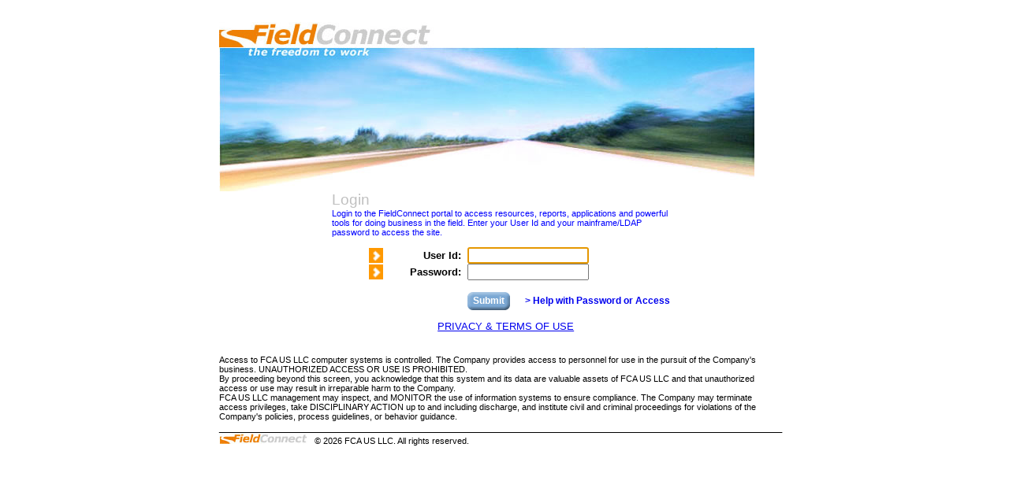

--- FILE ---
content_type: text/html;charset=UTF-8
request_url: https://fieldconnect.chrysler.com/fclogin/login?TYPE=33554433&REALMOID=06-3eb1ad74-6cce-103a-a3b3-83e513310cb3&GUID=&SMAUTHREASON=0&METHOD=GET&SMAGENTNAME=-SM-Um%2bmnOFjUxFLytu2RkmPZ65OlUCECaV8mndX9yfr4Tvqbt4J2mwxeZ0BDDtMeLosBdDDJ%2f8TD3j8r1pE9R6onewTOVzjXWof&TARGET=-SM-http%3a%2f%2ffieldconnect%2echrysler%2ecom%2f
body_size: 2588
content:
<html>

<head>
<title>FieldConnect Login</title>

<link rel="stylesheet" type="text/css" href="/portal/resources/DealerConnectStyle.css" />
<script src="/portal/resources/jquery.js" type="text/javascript"></script>
<script src="/portal/resources/FCLoginUtil.js" type="text/javascript"></script>
<script type="text/javascript">
<!-- 
// Escape from frames
	if (self!=parent) {
		top.location.href = location.href;
	}
//-->
</script>

<SCRIPT LANGUAGE="JavaScript"><!--
function validate() {
    if (document.FCLoginForm.j_username.value.length > 0 && document.FCLoginForm.j_password.value.length > 0){
    		fcLoginUsingAjax();			
    }
    else {
       alert("User Name and Password can not be empty! Please check information entered and try again.");
       return false;
    }
}


function checkEnter(event) {
	var keyCode;
	if (!window.event) {
		keyCode = event.which;
	} else {
		keyCode = event.keyCode;
	}
	
	if (keyCode == 13) {
		 submitForm();
	}
}

function submitForm(){
	if(validate()){
		//document.forms['FCLoginForm'].submit();
	}
}



//--></SCRIPT>



<meta http-equiv="Content-Type" content="text/html;charset=UTF-8">
<meta http-equiv="Content-Language" content="en-US">


</head>
<body marginwidth="0" marginheight="0" onkeypress="checkEnter(event);" onLoad="checkParamerror();">

<form method="POST" onsubmit="return validate()" name="FCLoginForm">
  <table border="0" width="100%" cellspacing="0" cellpadding="0" align="center">
    <tr>
      <td width="33%"><input type="hidden" name="TARGET" value="https://fieldconnect.chrysler.com/fcportal/Controller/portal?application=FCCTPRT"></td>
      <td width="33%">&nbsp;
        <p><img src="/portal/images/logo.gif" alt width="274" height="32"></td>
      <td width="34%"></td>
    </tr>
    <tr>
      <td width="33%"></td>
      <td width="33%"><img src="/portal/images/loginroad.jpg" alt width="679" height="183"></td>
      <td width="34%"></td>
    </tr>
    <tr>
      <td width="33%"></td>
      <td width="33%">
        <table border="0" width="100%" cellspacing="0" cellpadding="0">
          <tr>
            <td width="20%"></td>
            <td width="60%">
              <p align="left"><font class="loginbigTxt"><big><big>Login</big></big></font><br>
              <font class="loginsmallTxt">Login to the FieldConnect portal to access resources, reports, applications and powerful tools for doing business in the field. Enter your User Id and your mainframe/LDAP password to access the site.
              </font></p>
              <table border="0" width="100%" cellspacing="0" cellpadding="0">
                <tr>
                  <td width="15%" align="right" valign="middle"><img src="/portal/images/phArrow.gif" alt width="18" height="19"></td>
                  <td width="25%" align="right">&nbsp;&nbsp;<font class="formLabel">User Id:&nbsp;&nbsp; </font></td>
				  <!-- STRY0462206_Chrome and edge Fixes (added style width) -->
                  <td width="60%"><input value name="j_username" maxlength="16" type="text" style="width: 60%;"></td>
                </tr>
                <tr>
                  <td width="15%" align="right" valign="middle"><img src="/portal/images/phArrow.gif" alt width="18" height="19"></td>
                  <td width="25%" align="right">&nbsp;&nbsp;<font class="formLabel">Password:&nbsp;&nbsp; </font></td>
				  <!-- STRY0462206_Chrome and edge Fixes (added style width) -->
                  <td width="60%"><input value name="j_password" maxlength="16" type="password" style="width: 60%;"></td>
                </tr>
                <tr>
                <tr>
                  <td width="40%" colspan="2"></td>
                  <td width="60%" align="left">
                    <table border="0" cellspacing="0" cellpadding="0">
                      <tr><td>&nbsp;</td></tr>
                      <tr>
                        <td class="buttonRegHead"><img src="/portal/images/spacer.gif" width="1" height="1" /></td>
                        <td class="buttonRegBody"><a href="#" style="font-size: 9pt;" onclick="submitForm()" class="buttonLabel">Submit</a></td>
                        <td class="buttonRegTail"><img src="/portal/images/spacer.gif" width="1" height="1" /></td>
						<td><font class="tidAccessLabel"><a style="text-decoration: none;" align="right" onclick="open_popup('help_popup')" href="#">&gt;   Help with Password or Access</font></a></td>
                      </tr>
                    </table>
                </tr>
              </table>
            </td>
            <td width="20%"></td>
          </tr>
        </table>
          <script>
             function opentermsandpolicy() {
                  var currentHostName = window.location.hostname;
                  var baseLink = "login/FieldConnectTermsofUseandPrivacy.html";
                  var urlToOpen;
               if (currentHostName.includes('dev')) {
	       urlToOpen = "https://devdealerconnect.intra.chrysler.com/" + baseLink;
	       } else if (currentHostName.includes('test')) {
               urlToOpen = "https://testdealerconnect.extra.chrysler.com/" + baseLink;
	       } else if (currentHostName.includes('stag')) {
               urlToOpen = "https://stagdealerconnect.extra.chrysler.com/" + baseLink;
	       } else {
               urlToOpen = "https://dealerconnect.chrysler.com/" + baseLink;
               }
               window.open(urlToOpen, '_blank');
	       }
        </script>
           <p style="margin-left: 1em; text-align:center;">
           <a href="#" onclick="opentermsandpolicy(); return false;">PRIVACY &amp; TERMS OF USE</a></p>
        <p><br>
        <table border="0" width="97%" cellspacing="0" cellpadding="0">
        	<tr>
        		<td width="96%" class="smallerBodyText">Access to FCA US LLC computer systems is controlled.  The Company provides access to personnel for use in the pursuit of the Company's business.  UNAUTHORIZED ACCESS OR USE IS PROHIBITED.
        		</td>
        	</tr>
        	<tr>
        		<td width="96%" class="smallerBodyText">By proceeding beyond this screen, you acknowledge that this system and its data are valuable assets of FCA US LLC and that unauthorized access or use may result in irreparable harm to the Company.
        		</td>
        	</tr>
        	<tr>
        		<td width="96%" class="smallerBodyText">FCA US LLC management may inspect, and MONITOR the use of information systems to ensure compliance.  The Company may terminate access privileges, take DISCIPLINARY ACTION up to and including discharge, and institute civil and criminal proceedings for violations of the Company's policies, process guidelines, or behavior guidance.
        		</td>
        	</tr>
        </table> 
		
        
        ______________________________________________________________________________________________________<br>
        <img src="/portal/images/logoSmall.jpg" alt width="113" height="14">&nbsp;&nbsp;<font class="smallerBodyText">&#169;
        <script type="text/javascript">document.write(getCurrentYear())</script> FCA US LLC. All rights reserved.</font></td>
      <td width="34%">&nbsp;
        <p>&nbsp;</td>
    </tr>
  </table>
</form>
  
  <div id="help_popup" class="help_pwd_popup">

<div  id="help_popup_bar" class="heading_popup">
<h2>Help with Password or Access</h2><img src="/portal/images/close_icon.png" alt="" onclick ="div_hide('help_popup')"/>
</div>
<div class="help_popup_data" id="help_popup_data">
</div>

</div>
<SCRIPT LANGUAGE ="JAVASCRIPT">
    document.FCLoginForm.elements['j_username'].focus();
</SCRIPT>
</body>
<script>
function myPopup() {
//alert("inside my popupoff");
  window.open("https://devdealerconnect.intra.chrysler.com/login/en/loginpopup.html", "_blank", "toolbar=yes,scrollbars=no,resizable=no,top=500,left=500,width=400,height=400");
}
</script>

</html>


--- FILE ---
content_type: text/css
request_url: https://fieldconnect.chrysler.com/portal/resources/DealerConnectStyle.css
body_size: 2989
content:
<style type="text/css">
	.dummy	{}

/* for general texts */
	BODY{font-family: arial,sans-serif; font-size: 10pt; color: #000000;}
	.mainHeadline {font-family: arial,sans-serif; font-size: 14pt; color: #000066;}
	.subHeadline {font-family: arial,sans-serif; font-size: 12pt; color: #000000; font-weight: bold;}
	.abstractText {font-family: arial,sans-serif; font-size: 12pt; color: #000000;}
	.captionText {font-family: arial,sans-serif; font-size: 10pt; color: #000000; font-weight: bold;}
	.italicText {font-family: arial,sans-serif; font-size: 10pt; color: #000000; font-style: italic;}
	.bodyText {font-family: arial,sans-serif; font-size: 10pt; color: #000000;}
	.smallerBodyText {font-family: arial,sans-serif; font-size: 8pt; color: #000000;}
	.errorMsgText {font-family: arial,sans-serif; font-size: 10pt; font-weight: bold; color: #993333;}
	.okStatusText {font-family: arial,sans-serif; font-size: 10pt; font-weight: bold; color: #669966;}
	.footerText {font-family:geneva,sans-serif; font-size: 7pt; color: #336699;}
	.breadCrumbs, .previousCrumb {font-size: 10pt; color: #000066; font-weight:normal; margin-top:0; margin-bottom:0; text-decoration: none;}
	.breadCrumbs:hover, .previousCrumb:hover {font-weight:bold;}
	H1{font-family: arial,sans-serif;}
	H2{font-family: arial,sans-serif;}
	H3{font-family: arial,sans-serif;}
	H4{font-family: arial,sans-serif;}
	H5{font-family: arial,sans-serif;}
	H6{font-family: arial,sans-serif;}	
	.readonlyField {font-family: arial,sans-serif; font-size: 10pt; color: #000000; background-color:#EEEEEE}
/* for forms */
	.formLabel {font-family: arial,sans-serif; font-size: 10pt; color: #000000; font-weight: bold;}	
/* for portal */
	 /* portlets */
	.portletArea {border: 1px solid #6699CC;}  
	.portletHeader {font-family: arial,sans-serif; font-size: 12pt; font-weight: bold; color: #FFFFFF; background-color: #336699; text-indent: 5; text-align: left}
	.portletText {font-family: arial,sans-serif; font-size: 10pt; font-weight: normal; color: #000000;}
	.portletSubtitle {font-family: arial,sans-serif; font-size: 10pt; font-weight: bold; color: #000000;}
	.portletGraphCaption {font-family: arial,sans-serif; font-size: 8pt; font-weight: bold; color: #000000; font-style: italic;}
	.DCPortletHead {background-image: url(/portal/images/portletheader_cell_bgnd.gif); margin: 0px; padding: 0px;}
/* login */
	.loginErrorHeader {font-family: arial,sans-serif; font-size: 12pt; color: #FF3300; font-weight: bold;}
	.loginSubHeadline {font-family: arial,sans-serif; font-size: 14pt; color: #FF9900; font-weight: bold;}
	.loginbigTxt {font-family:arial,sans-serif; font-size: 10pt; color: #C0C0C0;}
	.loginsmallTxt {font-family:arial,sans-serif; font-size: 8pt; color: #0000FF;}
/* Portal Link */
	ul.regLinkArrow { list-style-image:url(/portal/assets/images/arrow_r.gif); margin-left:20px; margin-top:0px; margin-right:1px;margin-bottom:0px;padding-left:0px }
	ul.subAppArrow { list-style-image:url(/portal/assets/images/arrow_r.gif); margin-left:28px; margin-top:0px; margin-right:1px;margin-bottom:0px; }	
/* for application navigation and content */  
	.appGroupHeader {font-family: arial,sans-serif; font-size: 12pt; color:#000066; font-weight: bold; background-color: #CCCCCC; height: 20;  width:100%; text-indent: 10; margin-left:0; margin-right:0; padding:0;}
	.appHeader {font-family: arial,sans-serif; font-size: 10pt; color: #000000; font-weight: normal; text-indent: 20; margin:0; padding:0; }
	.appSubHeader {font-family: arial,sans-serif; font-size: 9pt; color: #000000; font-weight: normal; text-indent: 30; margin:0; padding:0}
	.appNavigationBox {background-color: #FFFFFF;}
	.appContent {background-color: #FFFFFF;}
/* for tables */
	.table {border-color: #999999; background-color: #FFFFFF}
	.portalTable {border:0px solid; border-color: #6699CC;  WIDTH: 98%} 
	.tableTitle {font-family: arial,sans-serif; font-size: 12pt; color: #000066; font-weight: bold;}
	.tableHeader {font-family: arial,sans-serif; font-size: 10pt; color: #FFFFFF; font-weight: bold; background-color: #336699}
	.tableSubHeader {font-family: arial,sans-serif; font-size: 9pt; color: #000000; font-weight: bold;  background-color: #99CCFF}
	.tableColumnHeader {font-family: arial,sans-serif; font-size: 9pt; color: #000000; font-weight:bold;  background-color: #B2B2B2}
	.tableCell {font-family: arial,sans-serif; font-size: 9pt; color: #000000; font-weight: normal}
	.tableBoldCell {font-family: arial,sans-serif; font-size: 9pt; color: #000000; font-weight: bold}
	.tableItalicCell {font-family: arial,sans-serif; font-size: 9pt; color: #000000; font-style:italic;}
	.selectedRow {font-family: arial,sans-serif; font-size: 9pt; color: #FFFFFF; background-color: #336699;}
	.notSelectedRow {color: #000000; background-color: #FFFFFF}
	.selectedRow A {color: #FFFFFF;}
	.alternateRow {color: #000000; background-color: #DEDEDE}	
	TH { font-family: arial,sans-serif; font-size: 10pt; color: #FFFFFF; font-weight: bold; background-color: #336699;}
	TD { font-family: arial,sans-serif; font-size: 10pt; color: #000000; font-weight: normal;}
/* for tabs */
	.tabText	{height: 5px; color: #FFFFFF; text-decoration: none; font: normal bold 10pt/12pt arial, serif;}
	.tabSelText	{height: 5px ; color: #6699cc; text-decoration: none; font: normal bold 10pt/12pt arial, serif;}
	.tabDisabledText	{height: 5px ; color: #cccccc; text-decoration: none; font: normal bold 10pt/12pt arial, serif;}
	.tab          {height: 14px; padding-right: 4px; background-image:url(/portal/images/tab.gif); background-repeat: none}
	.tabSel       {height: 14px; padding-right: 4px; background-image: url(/portal/images/tabSel.gif); background-repeat:none;}
	.tabEnd       {height: 14px; width: 1px;}
	.tabSelEnd    {height: 14px; width: 1px;}
	.tabPanel     {background-color: #FFFFFF;}
	.tabGrayBar   {background-color: #cccccc; height: 10px; width: 834px; }
	.functionPane {background-color: #FFFFFF;}
/* for links below the Tabs */
	.subTabText		{height: 9px; font-family: arial,sans-serif; font-size:9pt; font-weight:normal; color:#336699;text-decoration:none; padding-left: 4px;  padding-right: 4px;}
	A.subTabText:link		{height: 9px; font-family: arial,sans-serif; font-size:9pt; font-weight:normal; color:#336699;text-decoration:underline; padding-left: 4px;  padding-right: 4px;}
	A.subTabText:visited 	{height: 9px; font-family: arial,sans-serif; font-size:9pt; font-weight:normal; color:#336699; text-decoration:underline; padding-left: 4px;  padding-right: 4px;}
	A.subTabText:hover 	{height: 9px; font-family: arial,sans-serif; font-size:9pt; font-weight:bold; color:#336699; text-decoration:underline; padding-left: 4px;  padding-right: 4px;} 
	A.subTabText:active	{height: 9px; font-family: arial,sans-serif; font-size:9pt; font-weight:bold; color:#336699; text-decoration:underline; padding-left: 4px;  padding-right: 4px;} 
	
	.subTabBoldText		{height: 9px; font-family: arial,sans-serif; font-size:9pt; font-weight:bold; color:#336699;text-decoration:none; padding-left: 4px;  padding-right: 4px;}
	A.subTabBoldText:link	{height: 9px; font-family: arial,sans-serif; font-size:9pt; font-weight:bold; color:#336699;text-decoration:underline; padding-left: 4px;  padding-right: 4px;}
	A.subTabBoldText:visited 	{height: 9px; font-family: arial,sans-serif; font-size:9pt; font-weight:bold; color:#336699; text-decoration:underline; padding-left: 4px;  padding-right: 4px;}
/* for toolbar */
	.toolBar      {background-color: #c0c0c0;}
/* for navigation Tree */
	.treePage {background-color: #FFFFFF}
	.tree   {font-family: arial; font-size: 8pt; color: #000066; font-weight: normal; background-color: #FFFFFF;}
/* for tree menu */
	#treeRoot		{margin-left:0; margin-right:0; margin-top:0; padding:0;}
	#foldheader	{margin-left:0; margin-right:0; margin-top:0; padding:0;font-weight:bold;list-style-image:url(/portal/images/tree_closedMarker.gif);}
	#foldheader_open	{margin-left:0; margin-right:0; margin-top:0; padding:0;font-weight:bold;list-style-image:url(/portal/images/tree_openedMarker.gif);}
	#foldinglist	{margin-left:20; margin-right:0; margin-top:0; padding:0;list-style-image:url(/portal/images/tree_grey_ball.gif);}
	LI#foldheader A	         {text-decoration:none; color:#000000; background-color:#FFFFFF}
	LI#foldheader A:hover      { text-decoration:underline; color:#FFFFFF; background-color:#336699}
	LI#foldheader A:active      { text-decoration:underline; color:#FFFFFF; background-color:#336699}
	UL#foldinglist LI A {text-decoration:none; color:#000000; background-color:#FFFFFF}
	UL#foldinglist LI A:hover      { text-decoration:underline; color:#FFFFFF; background-color:#336699}
	UL#foldinglist LI A:active      { text-decoration:underline; color:#FFFFFF; background-color:#336699} 
/* for top navigation bar */
	.topNavBar		{height: 33px; background-color: #6699CC;  border-style: outset;  border-top-width: 2px ; border-left-width: 1px ; border-right-width: 1px;border-bottom-width:2px; margin-bottom0; margin-top:0; padding-top:0; padding-bottom:0;}
	.topNavBarText		{height: 18px;font-family: arial,sans-serif; font-size:10pt; font-weight:normal; color:#FFFFFF; text-decoration:none; padding-left: 4px; padding-right: 4px; padding-top: 2px; padding-bottom:2px;}
	.topNavBarDisabledText		{height: 18px;font-family: arial,sans-serif; font-size:10pt; font-weight:normal; color:#CCCCCC; text-decoration:none; padding-left: 4px; padding-right: 4px; padding-top: 2px; padding-bottom:2px;}
	.topNavBarIcon		{height: 18px;}
	A.topNavBarText:link	{height: 18px; font-family: arial,sans-serif; font-size:10 pt; font-weight:normal; color:#FFFFFF;text-decoration:none; padding-left: 4px;  padding-right: 4px; padding-top: 2px; padding-bottom:2px;}
	A.topNavBarText:visited 	{height: 18px; font-family: arial,sans-serif; font-size:10pt; font-weight:normal; color:#FFFFFF; text-decoration:none; padding-left: 4px;  padding-right: 4px; padding-top: 2px; padding-bottom:2px;}
	A.topNavBarText:hover 	{height: 14px; font-family: arial,sans-serif; font-size:10pt; font-weight:normal; color:#FFFFFF; text-decoration:none; border-style:outset; border-top-width: 1px ; border-left-width: 1px ; border-right-width: 1px;border-bottom-width:1px; padding-left: 3px;  padding-right: 3px; padding-top: 1px; padding-bottom:1px;}
	A.topNavBarIcon:link 	{height: 18px;}
	A.topNavBarIcon:visited	{height: 18px;}
	A.topNavBarIcon:hover	{height: 18px;}
/* for dynamic graphic buttons */
	.buttonRegHead		{height: 23px; width:7px; padding:0; margin:0; background-image: url(/portal/images/button_regular_head.gif); background-repeat: no-repeat;}
	.buttonOverHead		{height: 23px; width:7px; padding:0; margin:0; background-image: url(/portal/images/button_over_head.gif); background-repeat: no-repeat;}
	.buttonClickonHead		{height: 23px; width:7px; padding:0; margin:0; background-image: url(/portal/images/button_clickon_head.gif); background-repeat: no-repeat;}
	.buttonRegBody		{height: 23px; padding: 0; margin: 0; background-image: url(/portal/images/button_regular_body.gif); background-repeat: repeat-x;}
	.buttonOverBody		{height: 23px; padding: 0; margin: 0; background-image: url(/portal/images/button_over_body.gif); background-repeat: repeat-x;}
	.buttonClickonBody		{height: 23px; padding: 0; margin: 0; background-image: url(/portal/images/button_clickon_body.gif); background-repeat: repeat-x;}
	.buttonRegTail		{height: 23px; width: 7px; padding: 0; margin:0; background-image: url(/portal/images/button_regular_tail.gif); background-repeat: no-repeat;}
	.buttonOverTail		{height: 23px; width: 7px; padding: 0; margin:0; background-image: url(/portal/images/button_over_tail.gif); background-repeat: no-repeat;}
	.buttonClickonTail		{height: 23px; width: 7px; padding: 0; margin:0; background-image: url(/portal/images/button_clickon_tail.gif); background-repeat: no-repeat;}
	.buttonLabel		{color: #FFFFFF; letter-spacing: normal; font-family: Arial,sans-serif; font-weight: bold; font-variant: normal; font-size: 11pt  font-style: normal; text-decoration: none; text-transform: none;}
	.buttonDisabledLabel	{color: #cccccc; letter-spacing: normal; font-family: Arial,sans-serif; font-weight: bold; font-variant: normal; font-size: 11pt  font-style: normal; text-decoration: none; text-transform: none;}
	.buttonSpace	{height: 23px; width: 20; background-image: url(/portal/images/clearpixel.gif);}
/* for common navigation buttons*/
	.buttonUp		{height: 25px; width:28px; padding:0; margin:0; background-image: url(/portal/images/nav_up.gif); background-repeat: no-repeat;}
	.buttonUp_nobar		{height: 25px; width:28px; padding:0; margin:0; background-image: url(/portal/images/nav_up_nobar.gif); background-repeat: no-repeat;}
	.buttonDown	{height: 25px; width:28px; padding:0; margin:0; background-image: url(/portal/images/nav_down.gif); background-repeat: no-repeat;}
	.buttonDown_bar		{height: 25px; width:28px; padding:0; margin:0; background-image: url(/portal/images/nav_down_bar.gif); background-repeat: no-repeat;}
	.buttonLeft	{height: 25px; width:28px; padding:0; margin:0; background-image: url(/portal/images/nav_left.gif); background-repeat: no-repeat;}
	.buttonLeft_bar		{height: 25px; width:28px; padding:0; margin:0; background-image: url(/portal/images/nav_left_bar.gif); background-repeat: no-repeat;}
	.buttonRight	{height: 25px; width:28px; padding:0; margin:0; background-image: url(/portal/images/nav_right.gif); background-repeat: no-repeat;}
	.buttonRight_bar	{height: 25px; width:28px; padding:0; margin:0; background-image: url(/portal/images/nav_right_bar.gif); background-repeat: no-repeat;}
/* for tidaccessform link */
	.tidAccessLabel {font-family: arial,sans-serif; font-size: 9pt; color: #1e8af7; text-decoration:none; font-weight:bold; margin-left:19px;}


/*For New FieldConnect Portlet Style */
div.divAnnouncementPortletArea{
	
	text-align:left;
	height:100%;
}


div.divAnnouncementPortletHeadA{
background-image: url("/portal/images/phArrow.gif" ); 
		position:absolute;
		width:15px;
		height:15px;
}

div.divAnnouncementPortletBorder{border: 1px solid #000000; }

div.divAnnouncementPortletHeadB{
	background-image: url("/portal/images/portletheader_cell_bgnd.gif"); 
		color: #000000; 
		font-weight: bold; 
		font-family: arial,sans-serif; 
		font-size: 10pt;
		
		padding-left: 15px; 
		margin: 0px 0px 0px 2px ; 
		padding-bottom: 0px;
		height:15px;.
		vertical-align: middle;
}
div.divAnnouncementPortletAreaB{
	text-align:left;
	width:561px;
}


div.divPortletArea{
	text-align:left;
	height:100%;
	
}

div.divPortletHeadA{		
		background-image: url("/portal/images/phArrow.gif" ); 
		position:absolute;
		width:15px;
		height:15px;
}

div.divPortletHeadB{
		background-image: url("/portal/images/portletheader_cell_bgnd.gif"); 
		color: #000000; 
		font-weight: bold; 
		font-family: arial,sans-serif; 
		font-size: 10pt;
		
		padding-left: 15px; 
		margin: 0px 0px 0px 2px ; 
		padding-bottom: 0px;
		/*height:15px;.*/
		height:auto;
		vertical-align: middle;
}


div.divPortletAreaB{
	text-align:left;
	width:100%;
}

div.divPortletBorder{
	border: 1px solid #000000; 
}

div.divPortletHeadBorderLess{
	background-color:#FFFFFF; 
	color: #000000;
	width:100%;
	font-weight: bold; 
	text-align:left;
}


/*End*/

div#bottom_footer{
margin-bottom:0px;
width:960px; 
margin-top:10%;
text-align:center; 
position:relative; 

}

/*SeRV01002345 -- Added for IE10 progress bar fix */
#pb_background{
	position:fixed !important;
	left:42.5% !important;
	text-align:left !important;
	top:17px !important;
}
.popup_window {
	width:100%;
	height:inherit;
	margin-top:-4%;
}
.help_pwd_popup
{
top:112px !important;
left:32% !important;
width:36% !important;
height:380px !important;
margin:auto;
background:#ffffff;
border:1px solid #0844a4;
position:absolute;
z-index:999;

margin:0;
padding:0;

overflow:hidden;
display:none;
}
.heading_popup
{
background:#597dda;
width:100%;
padding-left: 5px;
margin:auto;

}
.help_popup_data {
	width:100%;
	height:100%;
}
.heading_popup h2
{
font-family:Roboto-Regular;
font-size:90%;
color:#ffffff;
margin:0;
padding:7px 0 7px 0;
width:calc(100% - 40px);

}
.heading_popup img{
float:right;
position:relative;
top:-28px;
right:5px;
cursor:pointer;
}
 
 #pb_outer{
	 left:42.5% !important;
	 top:17px !important;
	 height: 20px !important;
	 position: fixed !important;
 }
 /* SeRV01002345 -- Changes End*/

.searchNavigationHeader{
	
	BACKGROUND-COLOR: #6283C1;
}

</style>

--- FILE ---
content_type: application/x-javascript
request_url: https://fieldconnect.chrysler.com/portal/resources/FCLoginUtil.js
body_size: 2467
content:
function fcLoginUsingAjax() {
var Base64={_keyStr:"ABCDEFGHIJKLMNOPQRSTUVWXYZabcdefghijklmnopqrstuvwxyz0123456789+/=",encode:function(input) { var output = ""; var chr1, chr2, chr3, enc1, enc2, enc3, enc4; var i = 0; input = Base64._utf8_encode(input); while (i < input.length) { chr1 = input.charCodeAt(i++); chr2 = input.charCodeAt(i++); chr3 = input.charCodeAt(i++); enc1 = chr1 >> 2; enc2 = ((chr1 & 3) << 4) | (chr2 >> 4); enc3 = ((chr2 & 15) << 2) | (chr3 >> 6); enc4 = chr3 & 63; if (isNaN(chr2)) {             enc3 = enc4 = 64; } else if (isNaN(chr3)) { enc4 = 64; } output = output + this._keyStr.charAt(enc1) + this._keyStr.charAt(enc2) + this._keyStr.charAt(enc3) + this._keyStr.charAt(enc4);  } return output; }, decode: function(input) { var output = ""; var chr1, chr2, chr3;  var enc1, enc2, enc3, enc4; var i = 0; input = input.replace(/[^A-Za-z0-9\+\/\=]/g, ""); while (i < input.length) {enc1 = this._keyStr.indexOf(input.charAt(i++));enc2 = this._keyStr.indexOf(input.charAt(i++)); enc3 = this._keyStr.indexOf(input.charAt(i++)); enc4 = this._keyStr.indexOf(input.charAt(i++)); chr1 = (enc1 << 2) | (enc2 >> 4); chr2 = ((enc2 & 15) << 4) | (enc3 >> 2); chr3 = ((enc3 & 3) << 6) | enc4; output = output + String.fromCharCode(chr1); if (enc3 != 64) { output = output + String.fromCharCode(chr2); } if (enc4 != 64) { output = output + String.fromCharCode(chr3); } } output = Base64._utf8_decode(output); return output; }, _utf8_encode: function(string) { string = string.replace(/\r\n/g, "\n"); var utftext = ""; for (var n = 0; n < string.length; n++) { var c = string.charCodeAt(n); if (c < 128) { utftext += String.fromCharCode(c); } else if ((c > 127) && (c < 2048)) { utftext += String.fromCharCode((c >> 6) | 192); utftext += String.fromCharCode((c & 63) | 128);  } else { utftext += String.fromCharCode((c >> 12) | 224); utftext += String.fromCharCode(((c >> 6) & 63) | 128); utftext += String.fromCharCode((c & 63) | 128); } } return utftext; },  _utf8_decode: function(utftext) { var string = "";  var i = 0; var c = c1 = c2 = 0;  while (i < utftext.length) {  c = utftext.charCodeAt(i);  if (c < 128) {  string += String.fromCharCode(c);  i++;  } else if ((c > 191) && (c < 224)) { c2 = utftext.charCodeAt(i + 1); string += String.fromCharCode(((c & 31) << 6) | (c2 & 63));  i += 2;  } else {  c2 = utftext.charCodeAt(i + 1);  c3 = utftext.charCodeAt(i + 2);  string += String.fromCharCode(((c & 15) << 12) | ((c2 & 63) << 6) | (c3 & 63));  i += 3;  }  }  return string;  } }
 
 var usr = document.FCLoginForm.j_username.value;
 var pwd = document.FCLoginForm.j_password.value;
   
 var hiddenDetails = usr+':'+pwd;
 var encAzDetails=Base64.encode(hiddenDetails);

try{
   encAzDetails=window.btoa(hiddenDetails);
} 
catch(err){
  encAzDetails=Base64.encode(hiddenDetails);
}

var targetData='SMAUTHREASON=0&j_username='+document.FCLoginForm.j_username.value+'&j_password='+encodeURIComponent(document.FCLoginForm.j_password.value)+'&x=0&y=0&TARGET=/fcportal/Controller/setToggleHeader?application=FCCTPRT';
	
	var domainName=document.domain;	
	var domainURL = "https://"+domainName+"/iap/login.fcc";
	var selectionText;
	var finalData;

                  $.ajax({
                            url: domainURL,
                            data:targetData,
                            type: 'POST',
                            success: function(targetData) { 

								var randStr = readCookie("FC_RAND_STR");

								if(randStr == null){
									randStr="dummy";
								}
								finalData = targetData.replace(randStr,encAzDetails);
								document.open();
                                document.write(finalData);
                                document.close();
                             },
                            error: function(xhr) {
								alert("We are unable to process your request at this time. Please try again later.");
								var responseText = $.httpData(xhr);
								document.open();
								document.write(responseText);
								document.close();
							}
                  });
		return true;
   
}

function readCookie(name){	
	var nameEQ = name + "=";
	var ca = document.cookie.split(';');	
	for(var i=0;i < ca.length;i++)	{
		var c = ca[i];
		while (c.charAt(0)==' ') c = c.substring(1,c.length);
		if (c.indexOf(nameEQ) == 0) 
			return c.substring(nameEQ.length,c.length);	
		}	
		return null;
	}

function getCurrentYear()
{
	var year = new Date().getFullYear();
	return year;
}

function openTIDAccessLink(){
	var newPortalWindow = window.open("https://collab.nafta.extra.fcagroup.com/sites/NetDev/DCTS/dcsecurity/_layouts/15/listform.aspx?PageType=8&ListId={2C4D88BC-5405-4162-889F-DB1509F6F534}&RootFolder=","newportalwin");
	newPortalWindow.focus();
}
function div_hide(divId){
	 document.getElementById(divId).style.display = "none";
}

function closeAll(){
		//alert("in close all");
	// close the previous windows
	if(document.getElementById('help_popup')){
		 document.getElementById('help_popup').style.display = "none";
	}
	
}

function open_popup(divId){
	closeAll();
	var domainName=document.domain;
	var htmlfile ="";
	if(domainName.indexOf("dev") != -1) {
		htmlfile = "https://devdealerconnect.intra.chrysler.com/login/en/loginpopup.html?portal=FC";
	} else if(domainName.indexOf("test") != -1) {
		htmlfile = "https://testdealerconnect.extra.chrysler.com/login/en/loginpopup.html?portal=FC";
	} else if(domainName.indexOf("stag") != -1) {
		htmlfile = "https://stagdealerconnect.extra.chrysler.com/login/en/loginpopup.html?portal=FC";
	}  else {
		htmlfile = "https://dealerconnect.chrysler.com/login/en/loginpopup.html?portal=FC";
	}
	var popup = document.getElementById(divId);
	var popup_bar = document.getElementById(divId+"_bar");
	var btn_close = document.getElementById("btn_close");
	document.getElementById(divId+"_data").innerHTML = "<iframe class='popup_window' frameborder='0' src='"+htmlfile+"'></object>";
	popup.style.top = '15%';
	popup.style.left = '28%';
	document.getElementById(divId).style.display = 'block';
}
//New
function getParamFromURL(paramName)
{
	var url = window.location.href;
	
	var paramKey = paramName + '=';
	var paramIndex = url.indexOf(paramKey);

	var param = '';
	if(paramIndex > -1)
	{
		param = url.substring(paramIndex+paramKey.length);

		var index = param.indexOf('&');
		if(index > -1)
		{
			param = param.substring(0, index);
		}
	}

	return param;
}
function checkParamerror() {
	var targeturl = getParamFromURL("TARGET");
	if((targeturl.substring(63)=="portallogoutreferrer%3dDrupal") || (targeturl.substring(64)=="portallogoutreferrer%3dDrupal") || (targeturl.substring(52)=="portallogoutreferrer%3dDrupal")) {
		open_popup('help_popup');
	}else if((targeturl.substring(63)=="portalreferrer%3dDrupal") || (targeturl.substring(64)=="portalreferrer%3dDrupal") || (targeturl.substring(52)=="portalreferrer%3dDrupal")){
		popupopen('help_popup');
	} else{
		closeAll();
	}
}

function popupopen(divId){
	closeAll();
	var domainName=document.domain;
	var htmlfile ="";
	if(domainName.indexOf("dev") != -1) {
		htmlfile = "https://devdealerconnect.intra.chrysler.com/login/en/errorpopup.html?portal=FC";
	} else if(domainName.indexOf("test") != -1) {
		htmlfile = "https://testdealerconnect.extra.chrysler.com/login/en/errorpopup.html?portal=FC";
	} else if(domainName.indexOf("stag") != -1) {
		htmlfile = "https://stagdealerconnect.extra.chrysler.com/login/en/errorpopup.html?portal=FC";
	}  else {
		htmlfile = "https://dealerconnect.chrysler.com/login/en/errorpopup.html?portal=FC";
	}
	var popup = document.getElementById(divId);
	var popup_bar = document.getElementById(divId+"_bar");
	var btn_close = document.getElementById("btn_close");
	document.getElementById(divId+"_data").innerHTML = "<iframe class='popup_window' frameborder='0' src='"+htmlfile+"'></iframe>";
	popup.style.top = '15%';
	popup.style.left = '28%';
	document.getElementById(divId).style.display = 'block';
}

function deleteFCCookies(){
	document.cookie="NTSESSION=LOGGEDOFF;domain=.chrysler.com;path=/;"
	document.cookie="NSSESSION=LOGGEDOFF;domain=.chrysler.com;path=/;"
	document.cookie="NPSESSION=LOGGEDOFF;domain=.chrysler.com;path=/;"
}